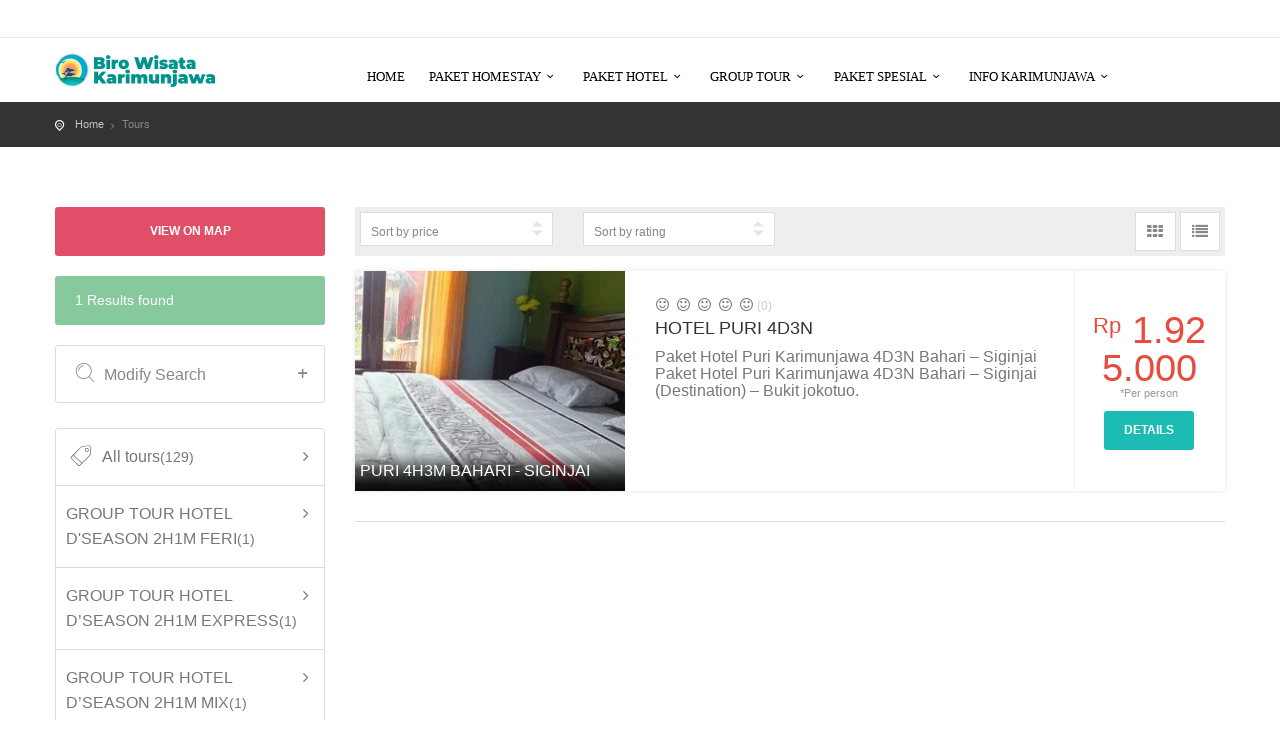

--- FILE ---
content_type: text/html; charset=UTF-8
request_url: https://karimunjawa.co.id/tour/?tour_types=94&page=0&view=list
body_size: 20191
content:
<!DOCTYPE html>
<!--[if IE 7 ]><html class="ie7 oldie" lang="id"> <![endif]-->
<!--[if IE 8 ]><html class="ie8 oldie" lang="id"> <![endif]-->
<!--[if IE   ]><html class="ie" lang="id"> <![endif]-->
<!--[if lt IE 9]><script src="//html5shim.googlecode.com/svn/trunk/html5.js"></script><![endif]--><html lang="id"><head><script data-no-optimize="1">var litespeed_docref=sessionStorage.getItem("litespeed_docref");litespeed_docref&&(Object.defineProperty(document,"referrer",{get:function(){return litespeed_docref}}),sessionStorage.removeItem("litespeed_docref"));</script> <meta charset="UTF-8"><link data-optimized="2" rel="stylesheet" href="https://karimunjawa.co.id/wp-content/litespeed/css/65bd592c92d5670eca049c2a7a0478e5.css?ver=43e7a" /><meta http-equiv="X-UA-Compatible" content="IE=Edge"/><meta name="viewport" content="width=device-width, initial-scale=1.0"><link rel="shortcut icon" href="https://karimunjawa.co.id/wp-content/uploads/2020/03/karimun.co_.id_.png" type="image/x-icon" /><meta name='robots' content='index, follow, max-image-preview:large, max-snippet:-1, max-video-preview:-1' /><title>Tours Archive &#8226; Biro Wisata Karimunjawa</title><link rel="canonical" href="https://karimunjawa.co.id/tour/" /><link rel="next" href="https://karimunjawa.co.id/tour/page/2/" /><meta property="og:locale" content="id_ID" /><meta property="og:type" content="website" /><meta property="og:title" content="Tours Archive" /><meta property="og:url" content="https://karimunjawa.co.id/tour/" /><meta property="og:site_name" content="Biro Wisata Karimunjawa" /><meta name="twitter:card" content="summary_large_image" /><meta name="twitter:site" content="@My_Karimunjawa" /> <script type="application/ld+json" class="yoast-schema-graph">{"@context":"https://schema.org","@graph":[{"@type":"CollectionPage","@id":"https://karimunjawa.co.id/tour/","url":"https://karimunjawa.co.id/tour/","name":"Tours Archive &#8226; Biro Wisata Karimunjawa","isPartOf":{"@id":"https://karimunjawa.co.id/#website"},"primaryImageOfPage":{"@id":"https://karimunjawa.co.id/tour/#primaryimage"},"image":{"@id":"https://karimunjawa.co.id/tour/#primaryimage"},"thumbnailUrl":"https://karimunjawa.co.id/wp-content/uploads/2022/03/Group-Tour-Java-Paradise-Resort-Karimunjawa-2H1M-Feri-PP.jpg","breadcrumb":{"@id":"https://karimunjawa.co.id/tour/#breadcrumb"},"inLanguage":"id"},{"@type":"ImageObject","inLanguage":"id","@id":"https://karimunjawa.co.id/tour/#primaryimage","url":"https://karimunjawa.co.id/wp-content/uploads/2022/03/Group-Tour-Java-Paradise-Resort-Karimunjawa-2H1M-Feri-PP.jpg","contentUrl":"https://karimunjawa.co.id/wp-content/uploads/2022/03/Group-Tour-Java-Paradise-Resort-Karimunjawa-2H1M-Feri-PP.jpg","width":800,"height":600,"caption":"Group Tour Java Paradise Resort Karimunjawa 2H1M Feri PP"},{"@type":"BreadcrumbList","@id":"https://karimunjawa.co.id/tour/#breadcrumb","itemListElement":[{"@type":"ListItem","position":1,"name":"Wisata Karimunjawa","item":"https://karimunjawa.co.id/"},{"@type":"ListItem","position":2,"name":"Tours"}]},{"@type":"WebSite","@id":"https://karimunjawa.co.id/#website","url":"https://karimunjawa.co.id/","name":"Biro Wisata Karimunjawa","description":"Biro wisata karimunjawa, Melayani Paket Karimunjawa Murah, Trip Snorkeling &amp; Diving, Paket Wisata Karimunjawa Homestay &amp; Hotel.","publisher":{"@id":"https://karimunjawa.co.id/#organization"},"alternateName":"Paket Karimunjawa Murah","potentialAction":[{"@type":"SearchAction","target":{"@type":"EntryPoint","urlTemplate":"https://karimunjawa.co.id/?s={search_term_string}"},"query-input":{"@type":"PropertyValueSpecification","valueRequired":true,"valueName":"search_term_string"}}],"inLanguage":"id"},{"@type":"Organization","@id":"https://karimunjawa.co.id/#organization","name":"Biro wisata karimunjawa","alternateName":"Paket Karimunjawa","url":"https://karimunjawa.co.id/","logo":{"@type":"ImageObject","inLanguage":"id","@id":"https://karimunjawa.co.id/#/schema/logo/image/","url":"https://karimunjawa.co.id/wp-content/uploads/2020/03/karimun.co_.id_.png","contentUrl":"https://karimunjawa.co.id/wp-content/uploads/2020/03/karimun.co_.id_.png","width":200,"height":200,"caption":"Biro wisata karimunjawa"},"image":{"@id":"https://karimunjawa.co.id/#/schema/logo/image/"},"sameAs":["https://www.facebook.com/officialkarimunjawa","https://x.com/My_Karimunjawa","https://www.instagram.com/karimunjawa.co.id","https://www.pinterest.com/karimunj/","https://www.youtube.com/channel/UCLdK7kC2ZO9b_8JvBXHhmHw"]}]}</script> <link rel='dns-prefetch' href='//maps.googleapis.com' /><link rel='dns-prefetch' href='//maxcdn.bootstrapcdn.com' /><link rel='dns-prefetch' href='//fonts.googleapis.com' /><link rel='preconnect' href='https://fonts.gstatic.com' crossorigin /><link rel="alternate" type="application/rss+xml" title="Biro Wisata Karimunjawa &raquo; Feed" href="https://karimunjawa.co.id/feed/" /><link rel="alternate" type="application/rss+xml" title="Biro Wisata Karimunjawa &raquo; Umpan Komentar" href="https://karimunjawa.co.id/comments/feed/" /><link rel="alternate" type="application/rss+xml" title="Biro Wisata Karimunjawa &raquo; Tours Umpan" href="https://karimunjawa.co.id/tour/feed/" />
 <script src="//www.googletagmanager.com/gtag/js?id=G-VSS0XZHRWF"  data-cfasync="false" data-wpfc-render="false" type="text/javascript" async></script> <script data-cfasync="false" data-wpfc-render="false" type="text/javascript">var mi_version = '9.1.1';
				var mi_track_user = true;
				var mi_no_track_reason = '';
								var MonsterInsightsDefaultLocations = {"page_location":"https:\/\/karimunjawa.co.id\/tour\/?tour_types=94&page=0&view=list"};
				if ( typeof MonsterInsightsPrivacyGuardFilter === 'function' ) {
					var MonsterInsightsLocations = (typeof MonsterInsightsExcludeQuery === 'object') ? MonsterInsightsPrivacyGuardFilter( MonsterInsightsExcludeQuery ) : MonsterInsightsPrivacyGuardFilter( MonsterInsightsDefaultLocations );
				} else {
					var MonsterInsightsLocations = (typeof MonsterInsightsExcludeQuery === 'object') ? MonsterInsightsExcludeQuery : MonsterInsightsDefaultLocations;
				}

								var disableStrs = [
										'ga-disable-G-VSS0XZHRWF',
									];

				/* Function to detect opted out users */
				function __gtagTrackerIsOptedOut() {
					for (var index = 0; index < disableStrs.length; index++) {
						if (document.cookie.indexOf(disableStrs[index] + '=true') > -1) {
							return true;
						}
					}

					return false;
				}

				/* Disable tracking if the opt-out cookie exists. */
				if (__gtagTrackerIsOptedOut()) {
					for (var index = 0; index < disableStrs.length; index++) {
						window[disableStrs[index]] = true;
					}
				}

				/* Opt-out function */
				function __gtagTrackerOptout() {
					for (var index = 0; index < disableStrs.length; index++) {
						document.cookie = disableStrs[index] + '=true; expires=Thu, 31 Dec 2099 23:59:59 UTC; path=/';
						window[disableStrs[index]] = true;
					}
				}

				if ('undefined' === typeof gaOptout) {
					function gaOptout() {
						__gtagTrackerOptout();
					}
				}
								window.dataLayer = window.dataLayer || [];

				window.MonsterInsightsDualTracker = {
					helpers: {},
					trackers: {},
				};
				if (mi_track_user) {
					function __gtagDataLayer() {
						dataLayer.push(arguments);
					}

					function __gtagTracker(type, name, parameters) {
						if (!parameters) {
							parameters = {};
						}

						if (parameters.send_to) {
							__gtagDataLayer.apply(null, arguments);
							return;
						}

						if (type === 'event') {
														parameters.send_to = monsterinsights_frontend.v4_id;
							var hookName = name;
							if (typeof parameters['event_category'] !== 'undefined') {
								hookName = parameters['event_category'] + ':' + name;
							}

							if (typeof MonsterInsightsDualTracker.trackers[hookName] !== 'undefined') {
								MonsterInsightsDualTracker.trackers[hookName](parameters);
							} else {
								__gtagDataLayer('event', name, parameters);
							}
							
						} else {
							__gtagDataLayer.apply(null, arguments);
						}
					}

					__gtagTracker('js', new Date());
					__gtagTracker('set', {
						'developer_id.dZGIzZG': true,
											});
					if ( MonsterInsightsLocations.page_location ) {
						__gtagTracker('set', MonsterInsightsLocations);
					}
										__gtagTracker('config', 'G-VSS0XZHRWF', {"forceSSL":"true","link_attribution":"true"} );
															window.gtag = __gtagTracker;										(function () {
						/* https://developers.google.com/analytics/devguides/collection/analyticsjs/ */
						/* ga and __gaTracker compatibility shim. */
						var noopfn = function () {
							return null;
						};
						var newtracker = function () {
							return new Tracker();
						};
						var Tracker = function () {
							return null;
						};
						var p = Tracker.prototype;
						p.get = noopfn;
						p.set = noopfn;
						p.send = function () {
							var args = Array.prototype.slice.call(arguments);
							args.unshift('send');
							__gaTracker.apply(null, args);
						};
						var __gaTracker = function () {
							var len = arguments.length;
							if (len === 0) {
								return;
							}
							var f = arguments[len - 1];
							if (typeof f !== 'object' || f === null || typeof f.hitCallback !== 'function') {
								if ('send' === arguments[0]) {
									var hitConverted, hitObject = false, action;
									if ('event' === arguments[1]) {
										if ('undefined' !== typeof arguments[3]) {
											hitObject = {
												'eventAction': arguments[3],
												'eventCategory': arguments[2],
												'eventLabel': arguments[4],
												'value': arguments[5] ? arguments[5] : 1,
											}
										}
									}
									if ('pageview' === arguments[1]) {
										if ('undefined' !== typeof arguments[2]) {
											hitObject = {
												'eventAction': 'page_view',
												'page_path': arguments[2],
											}
										}
									}
									if (typeof arguments[2] === 'object') {
										hitObject = arguments[2];
									}
									if (typeof arguments[5] === 'object') {
										Object.assign(hitObject, arguments[5]);
									}
									if ('undefined' !== typeof arguments[1].hitType) {
										hitObject = arguments[1];
										if ('pageview' === hitObject.hitType) {
											hitObject.eventAction = 'page_view';
										}
									}
									if (hitObject) {
										action = 'timing' === arguments[1].hitType ? 'timing_complete' : hitObject.eventAction;
										hitConverted = mapArgs(hitObject);
										__gtagTracker('event', action, hitConverted);
									}
								}
								return;
							}

							function mapArgs(args) {
								var arg, hit = {};
								var gaMap = {
									'eventCategory': 'event_category',
									'eventAction': 'event_action',
									'eventLabel': 'event_label',
									'eventValue': 'event_value',
									'nonInteraction': 'non_interaction',
									'timingCategory': 'event_category',
									'timingVar': 'name',
									'timingValue': 'value',
									'timingLabel': 'event_label',
									'page': 'page_path',
									'location': 'page_location',
									'title': 'page_title',
									'referrer' : 'page_referrer',
								};
								for (arg in args) {
																		if (!(!args.hasOwnProperty(arg) || !gaMap.hasOwnProperty(arg))) {
										hit[gaMap[arg]] = args[arg];
									} else {
										hit[arg] = args[arg];
									}
								}
								return hit;
							}

							try {
								f.hitCallback();
							} catch (ex) {
							}
						};
						__gaTracker.create = newtracker;
						__gaTracker.getByName = newtracker;
						__gaTracker.getAll = function () {
							return [];
						};
						__gaTracker.remove = noopfn;
						__gaTracker.loaded = true;
						window['__gaTracker'] = __gaTracker;
					})();
									} else {
										console.log("");
					(function () {
						function __gtagTracker() {
							return null;
						}

						window['__gtagTracker'] = __gtagTracker;
						window['gtag'] = __gtagTracker;
					})();
									}</script> <link rel="preload" as="style" href="https://fonts.googleapis.com/css?family=Montserrat:400&#038;display=swap&#038;ver=1744200147" /><noscript><link rel="stylesheet" href="https://fonts.googleapis.com/css?family=Montserrat:400&#038;display=swap&#038;ver=1744200147" /></noscript><script type="litespeed/javascript" data-src="https://karimunjawa.co.id/wp-content/plugins/google-analytics-for-wordpress/assets/js/frontend-gtag.min.js" id="monsterinsights-frontend-script-js"="async" data-wp-strategy="async"></script> <script data-cfasync="false" data-wpfc-render="false" type="text/javascript" id='monsterinsights-frontend-script-js-extra'>/*  */
var monsterinsights_frontend = {"js_events_tracking":"true","download_extensions":"doc,pdf,ppt,zip,xls,docx,pptx,xlsx","inbound_paths":"[{\"path\":\"\\\/go\\\/\",\"label\":\"affiliate\"},{\"path\":\"\\\/recommend\\\/\",\"label\":\"affiliate\"}]","home_url":"https:\/\/karimunjawa.co.id","hash_tracking":"false","v4_id":"G-VSS0XZHRWF"};/*  */</script> <script type="litespeed/javascript" data-src="https://karimunjawa.co.id/wp-includes/js/jquery/jquery.min.js" id="jquery-core-js"></script> <link rel="https://api.w.org/" href="https://karimunjawa.co.id/wp-json/" /><link rel="EditURI" type="application/rsd+xml" title="RSD" href="https://karimunjawa.co.id/xmlrpc.php?rsd" /><meta name="generator" content="WordPress 6.8.3" /><meta name="generator" content="Redux 4.4.17" /><meta name="generator" content="Powered by WPBakery Page Builder - drag and drop page builder for WordPress."/><meta name="generator" content="Powered by Slider Revolution 6.6.14 - responsive, Mobile-Friendly Slider Plugin for WordPress with comfortable drag and drop interface." /><link rel="icon" href="https://karimunjawa.co.id/wp-content/uploads/2020/03/cropped-biro-wisata-karimunjawa-icon-ukuran-68-32x32.png" sizes="32x32" /><link rel="icon" href="https://karimunjawa.co.id/wp-content/uploads/2020/03/cropped-biro-wisata-karimunjawa-icon-ukuran-68-192x192.png" sizes="192x192" /><link rel="apple-touch-icon" href="https://karimunjawa.co.id/wp-content/uploads/2020/03/cropped-biro-wisata-karimunjawa-icon-ukuran-68-180x180.png" /><meta name="msapplication-TileImage" content="https://karimunjawa.co.id/wp-content/uploads/2020/03/cropped-biro-wisata-karimunjawa-icon-ukuran-68-270x270.png" /> <script type="litespeed/javascript">function setREVStartSize(e){window.RSIW=window.RSIW===undefined?window.innerWidth:window.RSIW;window.RSIH=window.RSIH===undefined?window.innerHeight:window.RSIH;try{var pw=document.getElementById(e.c).parentNode.offsetWidth,newh;pw=pw===0||isNaN(pw)||(e.l=="fullwidth"||e.layout=="fullwidth")?window.RSIW:pw;e.tabw=e.tabw===undefined?0:parseInt(e.tabw);e.thumbw=e.thumbw===undefined?0:parseInt(e.thumbw);e.tabh=e.tabh===undefined?0:parseInt(e.tabh);e.thumbh=e.thumbh===undefined?0:parseInt(e.thumbh);e.tabhide=e.tabhide===undefined?0:parseInt(e.tabhide);e.thumbhide=e.thumbhide===undefined?0:parseInt(e.thumbhide);e.mh=e.mh===undefined||e.mh==""||e.mh==="auto"?0:parseInt(e.mh,0);if(e.layout==="fullscreen"||e.l==="fullscreen")
newh=Math.max(e.mh,window.RSIH);else{e.gw=Array.isArray(e.gw)?e.gw:[e.gw];for(var i in e.rl)if(e.gw[i]===undefined||e.gw[i]===0)e.gw[i]=e.gw[i-1];e.gh=e.el===undefined||e.el===""||(Array.isArray(e.el)&&e.el.length==0)?e.gh:e.el;e.gh=Array.isArray(e.gh)?e.gh:[e.gh];for(var i in e.rl)if(e.gh[i]===undefined||e.gh[i]===0)e.gh[i]=e.gh[i-1];var nl=new Array(e.rl.length),ix=0,sl;e.tabw=e.tabhide>=pw?0:e.tabw;e.thumbw=e.thumbhide>=pw?0:e.thumbw;e.tabh=e.tabhide>=pw?0:e.tabh;e.thumbh=e.thumbhide>=pw?0:e.thumbh;for(var i in e.rl)nl[i]=e.rl[i]<window.RSIW?0:e.rl[i];sl=nl[0];for(var i in nl)if(sl>nl[i]&&nl[i]>0){sl=nl[i];ix=i}
var m=pw>(e.gw[ix]+e.tabw+e.thumbw)?1:(pw-(e.tabw+e.thumbw))/(e.gw[ix]);newh=(e.gh[ix]*m)+(e.tabh+e.thumbh)}
var el=document.getElementById(e.c);if(el!==null&&el)el.style.height=newh+"px";el=document.getElementById(e.c+"_wrapper");if(el!==null&&el){el.style.height=newh+"px";el.style.display="block"}}catch(e){console.log("Failure at Presize of Slider:"+e)}}</script> <noscript><style>.wpb_animate_when_almost_visible { opacity: 1; }</style></noscript></head><body class="archive post-type-archive post-type-archive-tour wp-theme-citytours wp-child-theme-citytours-child no-header-image wpb-js-composer js-comp-ver-6.13.0 vc_responsive">
<!--[if lte IE 8]><p class="chromeframe">You are using an <strong>outdated</strong> browser. Please <a href="//browsehappy.com/">upgrade your browser</a>.</p>
<![endif]--><div class="layer"></div><header class="plain"><div id="top_line"><div class="container"><div class="row"><div class="col-md-6 col-sm-6 col-xs-6"></div><div class="col-md-6 col-sm-6 col-xs-6"><ul id="top_links"></ul></div></div></div></div><div class="container"><div class="row"><div class="col-md-3 col-sm-3 col-xs-3"><div id="logo">
<a href="https://karimunjawa.co.id/"><img data-lazyloaded="1" src="[data-uri]" data-src="https://karimunjawa.co.id/wp-content/uploads/2020/03/biro-wisata-karimunjawa-hijau-ukuran-320.png" width="160" height="34" alt="City tours" data-retina="true" class="logo_normal"></a>
<a href="https://karimunjawa.co.id/"><img data-lazyloaded="1" src="[data-uri]" data-src="https://karimunjawa.co.id/wp-content/uploads/2020/03/biro-wisata-karimunjawa-hijau-ukuran-320.png" width="160" height="34" alt="City tours" data-retina="true" class="logo_sticky"></a></div></div><nav class="col-md-9 col-sm-9 col-xs-9">
<a class="cmn-toggle-switch cmn-toggle-switch__htx open_close" href="javascript:void(0);"><span>Menu mobile</span></a><div class="main-menu"><div id="header_menu">
<img data-lazyloaded="1" src="[data-uri]" data-src="https://karimunjawa.co.id/wp-content/uploads/2020/03/biro-wisata-karimunjawa-hijau-ukuran-320.png" width="160" height="34" alt="City tours" data-retina="true"></div><a href="#" class="open_close" id="close_in"><i class="icon_set_1_icon-77"></i></a><div class="menu-karimunjawa-container"><ul id="menu-karimunjawa" class="menu"><li id="menu-item-9223" class="menu-item menu-item-type-post_type menu-item-object-page menu-item-home menu-item-9223"><a href="https://karimunjawa.co.id/" title="Paket Karimunjawa Murah">HOME</a></li><li id="menu-item-585" class="menu-item menu-item-type-custom menu-item-object-custom menu-item-has-children menu-item-585"><a href="#" title="Paket Wisata Karimunjawa Homestay">PAKET HOMESTAY</a><ul class="sub-menu"><li id="menu-item-481" class="menu-item menu-item-type-post_type menu-item-object-page menu-item-481"><a href="https://karimunjawa.co.id/paket-wisata-karimunjawa-homestay-fan/" title="Paket Wisata Karimunjawa Homestay Fan">Homestay Fan</a></li><li id="menu-item-588" class="menu-item menu-item-type-post_type menu-item-object-page menu-item-588"><a href="https://karimunjawa.co.id/paket-wisata-karimunjawa-homestay-ac/" title="Paket Wisata Karimunjawa Homestay AC">Homestay AC</a></li></ul></li><li id="menu-item-583" class="menu-item menu-item-type-custom menu-item-object-custom menu-item-has-children menu-item-583"><a href="#" title="Paket Wisata Karimunjawa Hotel">PAKET HOTEL</a><ul class="sub-menu"><li id="menu-item-480" class="menu-item menu-item-type-post_type menu-item-object-page menu-item-480"><a href="https://karimunjawa.co.id/paket-wisata-karimunjawa-hotel-std/" title="Paket Wisata Karimunjawa Hotel Standar">Hotel Standar</a></li><li id="menu-item-7437" class="menu-item menu-item-type-post_type menu-item-object-page menu-item-7437"><a href="https://karimunjawa.co.id/paket-wisata-karimunjawa-happinezz-hills/" title="Paket Wisata Karimunjawa Happinezz Hills">Hotel Happinezz Hills</a></li><li id="menu-item-584" class="menu-item menu-item-type-post_type menu-item-object-page menu-item-584"><a href="https://karimunjawa.co.id/paket-wisata-karimunjawa-hotel-dseason/" title="Paket Wisata Karimunjawa Hotel Dseason">Hotel Dseason</a></li><li id="menu-item-2666" class="menu-item menu-item-type-post_type menu-item-object-page menu-item-2666"><a href="https://karimunjawa.co.id/paket-wisata-karimunjawa-java-paradise/" title="Paket Wisata Karimunjawa Java Paradise Resort">Java Paradise Resort</a></li></ul></li><li id="menu-item-1428" class="menu-item menu-item-type-custom menu-item-object-custom menu-item-has-children menu-item-1428"><a href="#" title="Paket Wisata Karimunjawa Tour Group">GROUP TOUR</a><ul class="sub-menu"><li id="menu-item-2350" class="menu-item menu-item-type-post_type menu-item-object-page menu-item-2350"><a href="https://karimunjawa.co.id/paket-wisata-karimunjawa-murah/" title="Paket Karimunjawa Murah Homestay Fan">Paket Karimunjawa Murah</a></li><li id="menu-item-7482" class="menu-item menu-item-type-post_type menu-item-object-page menu-item-7482"><a href="https://karimunjawa.co.id/group-tour-karimunjawa-homestay-ac/" title="Group Tour Karimunjawa Homestay AC">Group Tour Homestay AC</a></li><li id="menu-item-7528" class="menu-item menu-item-type-post_type menu-item-object-page menu-item-7528"><a href="https://karimunjawa.co.id/group-tour-karimunjawa-hotel-std/" title="Group Tour Karimunjawa Hotel STD">Group Tour Hotel Standar</a></li><li id="menu-item-8041" class="menu-item menu-item-type-post_type menu-item-object-page menu-item-8041"><a href="https://karimunjawa.co.id/group-tour-karimunjawa-hotel-dseason/" title="Group Tour Karimunjawa Hotel d&#8217;Season">Group Tour d&#8217;SEASON</a></li><li id="menu-item-8059" class="menu-item menu-item-type-post_type menu-item-object-page menu-item-8059"><a href="https://karimunjawa.co.id/group-tour-karimunjawa-java-paradise/" title="Group Tour Karimunjawa Java Paradise Resort">Group Tour Java Paradise</a></li></ul></li><li id="menu-item-573" class="menu-item menu-item-type-custom menu-item-object-custom menu-item-has-children menu-item-573"><a href="#" title="Paket Wisata Karimunjawa Spesial">PAKET SPESIAL</a><ul class="sub-menu"><li id="menu-item-479" class="menu-item menu-item-type-post_type menu-item-object-page menu-item-479"><a href="https://karimunjawa.co.id/paket-wisata-karimunjawa-honeymoon/" title="Paket Wisata Karimunjawa Honeymoon">Paket Honeymoon</a></li></ul></li><li id="menu-item-1429" class="menu-item menu-item-type-custom menu-item-object-custom menu-item-has-children menu-item-1429"><a href="#" title="Booking Paket Wisata Karimunjawa">INFO KARIMUNJAWA</a><ul class="sub-menu"><li id="menu-item-1618" class="menu-item menu-item-type-custom menu-item-object-custom menu-item-1618"><a href="https://karimunjawa.co.id/syarat-dan-ketentuan/" title="Syarat Ketentuan Berwisata Karimunjawa">Syarat dan Ketentuan</a></li><li id="menu-item-597" class="menu-item menu-item-type-post_type menu-item-object-page menu-item-597"><a href="https://karimunjawa.co.id/jadwal-kapal-karimunjawa/" title="Jadwal Kapal Karimunjawa Terbaru">Jadwal Kapal Terbaru</a></li><li id="menu-item-7770" class="menu-item menu-item-type-taxonomy menu-item-object-category menu-item-7770"><a href="https://karimunjawa.co.id/lokasi-wisata-karimunjawa/" title="Destinasi Wisata Karimunjawa">Lokasi wisata karimunjawa</a></li><li id="menu-item-7769" class="menu-item menu-item-type-taxonomy menu-item-object-category menu-item-7769"><a href="https://karimunjawa.co.id/tips-wisata-karimunjawa/">Tips wisata karimunjawa</a></li><li id="menu-item-6829" class="menu-item menu-item-type-taxonomy menu-item-object-category menu-item-6829"><a href="https://karimunjawa.co.id/penginapan-karimunjawa/" title="Penginapan murah di karimunjawa">Informasi Penginapan</a></li><li id="menu-item-7361" class="menu-item menu-item-type-taxonomy menu-item-object-category menu-item-7361"><a href="https://karimunjawa.co.id/berita-karimunjawa/" title="Update Karimunjawa">Update Berita Karimunjawa</a></li><li id="menu-item-10002" class="menu-item menu-item-type-taxonomy menu-item-object-category menu-item-10002"><a href="https://karimunjawa.co.id/paket-promo-karimunjawa/">Paket Promo Karimunjawa</a></li></ul></li></ul></div></div><ul id="top_tools"></ul></nav></div></div></header><div id="position" class="blank-parallax"><div class="container"><ul><li><a href="https://karimunjawa.co.id/" title="Home">Home</a></li><li class="active">Tours</li></ul></div></div><div class="collapse" id="collapseMap"><div id="map" class="map"></div></div><div class="container margin_60"><div class="row"><aside class="col-lg-3 col-md-3"><p>
<a class="btn_map" data-toggle="collapse" href="#collapseMap" aria-expanded="false" aria-controls="collapseMap">View on map</a></p><div id="search_results">1 Results found</div><div id="modify_search">
<a data-toggle="collapse" href="#collapseModify_search" aria-expanded="false" aria-controls="collapseModify_search" id="modify_col_bt"><i class="icon_set_1_icon-78"></i>Modify Search <i class="icon-plus-1 pull-right"></i></a><div class="collapse" id="collapseModify_search"><div class="modify_search_wp"><form role="search" method="get" id="search-tour-form" action="https://karimunjawa.co.id/">
<input type="hidden" name="post_type" value="tour"><div class="form-group">
<label>Search terms</label>
<input type="text" class="form-control" id="search_terms" name="s" placeholder="Type your search terms" value=""></div><div class="form-group">
<label>Things to do</label>
<select class="form-control" name="tour_types"><option value="" selected>All tours</option><option value="328" >GROUP TOUR HOTEL D&#039;SEASON 2H1M FERI</option><option value="334" >GROUP TOUR HOTEL D’SEASON 2H1M EXPRESS</option><option value="331" >GROUP TOUR HOTEL D’SEASON 2H1M MIX</option><option value="335" >GROUP TOUR HOTEL D’SEASON 3H2M EXPRESS</option><option value="329" >GROUP TOUR HOTEL D’SEASON 3H2M FERI</option><option value="332" >GROUP TOUR HOTEL D’SEASON 3H2M MIX</option><option value="336" >GROUP TOUR HOTEL D’SEASON 4H3M EXPRESS</option><option value="330" >GROUP TOUR HOTEL D’SEASON 4H3M FERI</option><option value="333" >GROUP TOUR HOTEL D’SEASON 4H3M MIX</option><option value="295" >GROUP TOUR HOTEL STD 2H1M BAHARI</option><option value="301" >GROUP TOUR HOTEL STD 2H1M FERI</option><option value="298" >GROUP TOUR HOTEL STD 2H1M MIX</option><option value="294" >GROUP TOUR HOTEL STD 3H2M BAHARI</option><option value="300" >GROUP TOUR HOTEL STD 3H2M FERI</option><option value="297" >GROUP TOUR HOTEL STD 3H2M MIX</option><option value="293" >GROUP TOUR HOTEL STD 4H3M BAHARI</option><option value="299" >GROUP TOUR HOTEL STD 4H3M FERI</option><option value="296" >GROUP TOUR HOTEL STD 4H3M MIX</option><option value="339" >GROUP TOUR JAVA 2H1M EXPRESS</option><option value="345" >GROUP TOUR JAVA 2H1M FERI</option><option value="342" >GROUP TOUR JAVA 2H1M MIX</option><option value="338" >GROUP TOUR JAVA 3H2M EXPRESS</option><option value="344" >GROUP TOUR JAVA 3H2M FERI</option><option value="341" >GROUP TOUR JAVA 3H2M MIX</option><option value="337" >GROUP TOUR JAVA 4H3M EXPRESS</option><option value="343" >GROUP TOUR JAVA 4H3M FERI</option><option value="340" >GROUP TOUR JAVA 4H3M MIX</option><option value="274" >HAPPINEZZ HILLS 2H1M BAHARI PP</option><option value="277" >HAPPINEZZ HILLS 2H1M MIX</option><option value="280" >HAPPINEZZ HILLS 2H1M SIGINJAI PP</option><option value="273" >HAPPINEZZ HILLS 3H2M BAHARI PP</option><option value="276" >HAPPINEZZ HILLS 3H2M MIX</option><option value="279" >HAPPINEZZ HILLS 3H2M SIGINJAI PP</option><option value="272" >HAPPINEZZ HILLS 4H3M BAHARI PP</option><option value="275" >HAPPINEZZ HILLS 4H3M MIX</option><option value="278" >HAPPINEZZ HILLS 4H3M SIGINJAI PP</option><option value="35" >HOMESTAY 2H1M BAHARI - SIGINJAI</option><option value="38" >HOMESTAY 2H1M BAHARI PP</option><option value="32" >HOMESTAY 2H1M SIGINJAI PP</option><option value="36" >HOMESTAY 3H2M BAHARI - SIGINJAI</option><option value="39" >HOMESTAY 3H2M BAHARI PP</option><option value="33" >HOMESTAY 3H2M SIGINJAI PP</option><option value="37" >HOMESTAY 4H3M BAHARI - SIGINJAI</option><option value="40" >HOMESTAY 4H3M BAHARI PP</option><option value="34" >HOMESTAY 4H3M SIGINJAI PP</option><option value="66" >HOMESTAY AC 2H1M BAHARI - SIGINJAI</option><option value="63" >HOMESTAY AC 2H1M BAHARI PP</option><option value="69" >HOMESTAY AC 2H1M SIGINJAI PP</option><option value="65" >HOMESTAY AC 3H2M BAHARI - SIGINJAI</option><option value="62" >HOMESTAY AC 3H2M BAHARI PP</option><option value="68" >HOMESTAY AC 3H2M SIGINJAI PP</option><option value="64" >HOMESTAY AC 4H3M BAHARI - SIGINJAI</option><option value="60" >HOMESTAY AC 4H3M BAHARI PP</option><option value="67" >HOMESTAY AC 4H3M SIGINJAI PP</option><option value="90" >HONEYMOON HOTEL STD 2H1M</option><option value="89" >HONEYMOON HOTEL STD 3H2M</option><option value="88" >HONEYMOON HOTEL STD 4H3M</option><option value="81" >HONEYMOON JIWAQUESS 2H1M</option><option value="80" >HONEYMOON JIWAQUESS 3H2M</option><option value="79" >HONEYMOON JIWAQUESS 4H3M</option><option value="87" >HONEYMOON NIRWANA 2H1M</option><option value="86" >HONEYMOON NIRWANA 3H2M</option><option value="85" >HONEYMOON NIRWANA 4H3M</option><option value="84" >HONEYMOON OMAH ALCHY 2H1M</option><option value="83" >HONEYMOON OMAH ALCHY 3H2M</option><option value="82" >HONEYMOON OMAH ALCHY 4H3M</option><option value="75" >HOTEL DSEASON 2H1M BAHARI - SIGINJAI</option><option value="72" >HOTEL DSEASON 2H1M BAHARI PP</option><option value="78" >HOTEL DSEASON 2H1M SIGINJAI PP</option><option value="74" >HOTEL DSEASON 3H2M BAHARI - SIGINJAI</option><option value="71" >HOTEL DSEASON 3H2M BAHARI PP</option><option value="77" >HOTEL DSEASON 3H2M SIGINJAI PP</option><option value="73" >HOTEL DSEASON 4H3M BAHARI - SIGINJAI</option><option value="70" >HOTEL DSEASON 4H3M BAHARI PP</option><option value="76" >HOTEL DSEASON 4H3M SIGINJAI PP</option><option value="42" >HOTEL STD 2H1M BAHARI - SIGINJAI</option><option value="44" >HOTEL STD 2H1M BAHARI PP</option><option value="41" >HOTEL STD 2H1M SIGINJAI PP</option><option value="47" >HOTEL STD 3H2M BAHARI - SIGINJAI</option><option value="45" >HOTEL STD 3H2M BAHARI PP</option><option value="49" >HOTEL STD 3H2M SIGINJAI PP</option><option value="48" >HOTEL STD 4H3M BAHARI - SIGINJAI</option><option value="46" >HOTEL STD 4H3M BAHARI PP</option><option value="50" >HOTEL STD 4H3M SIGINJAI PP</option><option value="172" >JAVA PARADISE 2H1M BAHARI - SIGINJAI</option><option value="169" >JAVA PARADISE 2H1M BAHARI PP</option><option value="175" >JAVA PARADISE 2H1M SIGINJAI PP</option><option value="171" >JAVA PARADISE 3H2M BAHARI - SIGINJAI</option><option value="168" >JAVA PARADISE 3H2M BAHARI PP</option><option value="174" >JAVA PARADISE 3H2M SIGINJAI PP</option><option value="170" >JAVA PARADISE 4H3M BAHARI - SIGINJAI</option><option value="167" >JAVA PARADISE 4H3M BAHARI PP</option><option value="173" >JAVA PARADISE 4H3M SIGINJAI PP</option><option value="105" >MENJANGAN 2H1M BAHARI - SIGINJAI</option><option value="102" >MENJANGAN 2H1M BAHARI PP</option><option value="108" >MENJANGAN 2H1M SIGINJAI PP</option><option value="104" >MENJANGAN 3H2M BAHARI - SIGINJAI</option><option value="101" >MENJANGAN 3H2M BAHARI PP</option><option value="107" >MENJANGAN 3H2M SIGINJAI PP</option><option value="103" >MENJANGAN 4H3M BAHARI - SIGINJAI</option><option value="100" >MENJANGAN 4H3M BAHARI PP</option><option value="106" >MENJANGAN 4H3M SIGINJAI PP</option><option value="165" >MURAH 4H3M BAHARI PP</option><option value="57" >PAKET MURAH 2H1M BAHARI - SIGINJAI</option><option value="51" >PAKET MURAH 2H1M BAHARI PP</option><option value="54" >PAKET MURAH 2H1M SIGINJAI PP</option><option value="58" >PAKET MURAH 3H2M BAHARI - SIGINJAI</option><option value="52" >PAKET MURAH 3H2M BAHARI PP</option><option value="55" >PAKET MURAH 3H2M SIGINJAI PP</option><option value="59" >PAKET MURAH 4H3M BAHARI - SIGINJAI</option><option value="56" >PAKET MURAH 4H3M SIGINJAI PP</option><option value="96" >PURI 2H1M BAHARI - SIGINJAI</option><option value="93" >PURI 2H1M BAHARI PP</option><option value="99" >PURI 2H1M SIGINJAI PP</option><option value="95" >PURI 3H2M BAHARI - SIGINJAI</option><option value="92" >PURI 3H2M BAHARI PP</option><option value="98" >PURI 3H2M SIGINJAI PP</option><option value="94" selected>PURI 4H3M BAHARI - SIGINJAI</option><option value="91" >PURI 4H3M BAHARI PP</option><option value="97" >PURI 4H3M SIGINJAI PP</option><option value="286" >TOUR GROUP HOMESTAY AC 2H1M BAHARI</option><option value="289" >TOUR GROUP HOMESTAY AC 2H1M MIX</option><option value="292" >TOUR GROUP HOMESTAY AC 2H1M SIGINJAI</option><option value="285" >TOUR GROUP HOMESTAY AC 3H2M BAHARI</option><option value="288" >TOUR GROUP HOMESTAY AC 3H2M MIX</option><option value="291" >TOUR GROUP HOMESTAY AC 3H2M SIGINJAI</option><option value="284" >TOUR GROUP HOMESTAY AC 4H3M BAHARI</option><option value="287" >TOUR GROUP HOMESTAY AC 4H3M MIX</option><option value="290" >TOUR GROUP HOMESTAY AC 4H3M SIGINJAI</option></select></div><div class="form-group">
<label><i class="icon-calendar-7"></i> Date</label>
<input class="date-pick form-control" data-date-format="dd/mm/yyyy" type="text" name="date" value="" autocomplete="off"></div><div class="form-group">
<label>Adults</label><div class="numbers-row">
<input type="text" value="1" class="qty2 form-control" name="adults" value=""><div class="inc button_inc">+</div><div class="dec button_inc">-</div></div></div><div class="form-group add_bottom_30">
<label>Children</label><div class="numbers-row">
<input type="text" value="0" class="qty2 form-control" name="kids" value=""><div class="inc button_inc">+</div><div class="dec button_inc">-</div></div></div><button class="btn_1 green">Search again</button></form></div></div></div><div class="box_style_cat"><ul id="cat_nav"><li class="all-types"><a href="/tour/?view=list"><i class="icon_set_1_icon-51"></i>All tours<small>(129)</small></a></li><li data-term-id="328"><a href="/tour/?tour_types=328&#038;page=0&#038;view=list">GROUP TOUR HOTEL D&#039;SEASON 2H1M FERI<small>(1)</small></a></li><li data-term-id="334"><a href="/tour/?tour_types=334&#038;page=0&#038;view=list">GROUP TOUR HOTEL D’SEASON 2H1M EXPRESS<small>(1)</small></a></li><li data-term-id="331"><a href="/tour/?tour_types=331&#038;page=0&#038;view=list">GROUP TOUR HOTEL D’SEASON 2H1M MIX<small>(1)</small></a></li><li data-term-id="335"><a href="/tour/?tour_types=335&#038;page=0&#038;view=list">GROUP TOUR HOTEL D’SEASON 3H2M EXPRESS<small>(1)</small></a></li><li data-term-id="329"><a href="/tour/?tour_types=329&#038;page=0&#038;view=list">GROUP TOUR HOTEL D’SEASON 3H2M FERI<small>(1)</small></a></li><li data-term-id="332"><a href="/tour/?tour_types=332&#038;page=0&#038;view=list">GROUP TOUR HOTEL D’SEASON 3H2M MIX<small>(1)</small></a></li><li data-term-id="336"><a href="/tour/?tour_types=336&#038;page=0&#038;view=list">GROUP TOUR HOTEL D’SEASON 4H3M EXPRESS<small>(1)</small></a></li><li data-term-id="330"><a href="/tour/?tour_types=330&#038;page=0&#038;view=list">GROUP TOUR HOTEL D’SEASON 4H3M FERI<small>(1)</small></a></li><li data-term-id="333"><a href="/tour/?tour_types=333&#038;page=0&#038;view=list">GROUP TOUR HOTEL D’SEASON 4H3M MIX<small>(1)</small></a></li><li data-term-id="295"><a href="/tour/?tour_types=295&#038;page=0&#038;view=list">GROUP TOUR HOTEL STD 2H1M BAHARI<small>(1)</small></a></li><li data-term-id="301"><a href="/tour/?tour_types=301&#038;page=0&#038;view=list">GROUP TOUR HOTEL STD 2H1M FERI<small>(1)</small></a></li><li data-term-id="298"><a href="/tour/?tour_types=298&#038;page=0&#038;view=list">GROUP TOUR HOTEL STD 2H1M MIX<small>(1)</small></a></li><li data-term-id="294"><a href="/tour/?tour_types=294&#038;page=0&#038;view=list">GROUP TOUR HOTEL STD 3H2M BAHARI<small>(1)</small></a></li><li data-term-id="300"><a href="/tour/?tour_types=300&#038;page=0&#038;view=list">GROUP TOUR HOTEL STD 3H2M FERI<small>(1)</small></a></li><li data-term-id="297"><a href="/tour/?tour_types=297&#038;page=0&#038;view=list">GROUP TOUR HOTEL STD 3H2M MIX<small>(1)</small></a></li><li data-term-id="293"><a href="/tour/?tour_types=293&#038;page=0&#038;view=list">GROUP TOUR HOTEL STD 4H3M BAHARI<small>(1)</small></a></li><li data-term-id="299"><a href="/tour/?tour_types=299&#038;page=0&#038;view=list">GROUP TOUR HOTEL STD 4H3M FERI<small>(1)</small></a></li><li data-term-id="296"><a href="/tour/?tour_types=296&#038;page=0&#038;view=list">GROUP TOUR HOTEL STD 4H3M MIX<small>(1)</small></a></li><li data-term-id="339"><a href="/tour/?tour_types=339&#038;page=0&#038;view=list">GROUP TOUR JAVA 2H1M EXPRESS<small>(1)</small></a></li><li data-term-id="345"><a href="/tour/?tour_types=345&#038;page=0&#038;view=list">GROUP TOUR JAVA 2H1M FERI<small>(1)</small></a></li><li data-term-id="342"><a href="/tour/?tour_types=342&#038;page=0&#038;view=list">GROUP TOUR JAVA 2H1M MIX<small>(1)</small></a></li><li data-term-id="338"><a href="/tour/?tour_types=338&#038;page=0&#038;view=list">GROUP TOUR JAVA 3H2M EXPRESS<small>(1)</small></a></li><li data-term-id="344"><a href="/tour/?tour_types=344&#038;page=0&#038;view=list">GROUP TOUR JAVA 3H2M FERI<small>(1)</small></a></li><li data-term-id="341"><a href="/tour/?tour_types=341&#038;page=0&#038;view=list">GROUP TOUR JAVA 3H2M MIX<small>(1)</small></a></li><li data-term-id="337"><a href="/tour/?tour_types=337&#038;page=0&#038;view=list">GROUP TOUR JAVA 4H3M EXPRESS<small>(1)</small></a></li><li data-term-id="343"><a href="/tour/?tour_types=343&#038;page=0&#038;view=list">GROUP TOUR JAVA 4H3M FERI<small>(1)</small></a></li><li data-term-id="340"><a href="/tour/?tour_types=340&#038;page=0&#038;view=list">GROUP TOUR JAVA 4H3M MIX<small>(1)</small></a></li><li data-term-id="274"><a href="/tour/?tour_types=274&#038;page=0&#038;view=list">HAPPINEZZ HILLS 2H1M BAHARI PP<small>(1)</small></a></li><li data-term-id="277"><a href="/tour/?tour_types=277&#038;page=0&#038;view=list">HAPPINEZZ HILLS 2H1M MIX<small>(1)</small></a></li><li data-term-id="280"><a href="/tour/?tour_types=280&#038;page=0&#038;view=list">HAPPINEZZ HILLS 2H1M SIGINJAI PP<small>(1)</small></a></li><li data-term-id="273"><a href="/tour/?tour_types=273&#038;page=0&#038;view=list">HAPPINEZZ HILLS 3H2M BAHARI PP<small>(1)</small></a></li><li data-term-id="276"><a href="/tour/?tour_types=276&#038;page=0&#038;view=list">HAPPINEZZ HILLS 3H2M MIX<small>(1)</small></a></li><li data-term-id="279"><a href="/tour/?tour_types=279&#038;page=0&#038;view=list">HAPPINEZZ HILLS 3H2M SIGINJAI PP<small>(1)</small></a></li><li data-term-id="272"><a href="/tour/?tour_types=272&#038;page=0&#038;view=list">HAPPINEZZ HILLS 4H3M BAHARI PP<small>(1)</small></a></li><li data-term-id="275"><a href="/tour/?tour_types=275&#038;page=0&#038;view=list">HAPPINEZZ HILLS 4H3M MIX<small>(1)</small></a></li><li data-term-id="278"><a href="/tour/?tour_types=278&#038;page=0&#038;view=list">HAPPINEZZ HILLS 4H3M SIGINJAI PP<small>(1)</small></a></li><li data-term-id="35"><a href="/tour/?tour_types=35&#038;page=0&#038;view=list">HOMESTAY 2H1M BAHARI - SIGINJAI<small>(1)</small></a></li><li data-term-id="38"><a href="/tour/?tour_types=38&#038;page=0&#038;view=list">HOMESTAY 2H1M BAHARI PP<small>(1)</small></a></li><li data-term-id="32"><a href="/tour/?tour_types=32&#038;page=0&#038;view=list">HOMESTAY 2H1M SIGINJAI PP<small>(1)</small></a></li><li data-term-id="36"><a href="/tour/?tour_types=36&#038;page=0&#038;view=list">HOMESTAY 3H2M BAHARI - SIGINJAI<small>(1)</small></a></li><li data-term-id="39"><a href="/tour/?tour_types=39&#038;page=0&#038;view=list">HOMESTAY 3H2M BAHARI PP<small>(1)</small></a></li><li data-term-id="33"><a href="/tour/?tour_types=33&#038;page=0&#038;view=list">HOMESTAY 3H2M SIGINJAI PP<small>(1)</small></a></li><li data-term-id="37"><a href="/tour/?tour_types=37&#038;page=0&#038;view=list">HOMESTAY 4H3M BAHARI - SIGINJAI<small>(1)</small></a></li><li data-term-id="40"><a href="/tour/?tour_types=40&#038;page=0&#038;view=list">HOMESTAY 4H3M BAHARI PP<small>(1)</small></a></li><li data-term-id="34"><a href="/tour/?tour_types=34&#038;page=0&#038;view=list">HOMESTAY 4H3M SIGINJAI PP<small>(1)</small></a></li><li data-term-id="66"><a href="/tour/?tour_types=66&#038;page=0&#038;view=list">HOMESTAY AC 2H1M BAHARI - SIGINJAI<small>(1)</small></a></li><li data-term-id="63"><a href="/tour/?tour_types=63&#038;page=0&#038;view=list">HOMESTAY AC 2H1M BAHARI PP<small>(1)</small></a></li><li data-term-id="69"><a href="/tour/?tour_types=69&#038;page=0&#038;view=list">HOMESTAY AC 2H1M SIGINJAI PP<small>(1)</small></a></li><li data-term-id="65"><a href="/tour/?tour_types=65&#038;page=0&#038;view=list">HOMESTAY AC 3H2M BAHARI - SIGINJAI<small>(1)</small></a></li><li data-term-id="62"><a href="/tour/?tour_types=62&#038;page=0&#038;view=list">HOMESTAY AC 3H2M BAHARI PP<small>(1)</small></a></li><li data-term-id="68"><a href="/tour/?tour_types=68&#038;page=0&#038;view=list">HOMESTAY AC 3H2M SIGINJAI PP<small>(1)</small></a></li><li data-term-id="64"><a href="/tour/?tour_types=64&#038;page=0&#038;view=list">HOMESTAY AC 4H3M BAHARI - SIGINJAI<small>(1)</small></a></li><li data-term-id="60"><a href="/tour/?tour_types=60&#038;page=0&#038;view=list">HOMESTAY AC 4H3M BAHARI PP<small>(1)</small></a></li><li data-term-id="67"><a href="/tour/?tour_types=67&#038;page=0&#038;view=list">HOMESTAY AC 4H3M SIGINJAI PP<small>(1)</small></a></li><li data-term-id="90"><a href="/tour/?tour_types=90&#038;page=0&#038;view=list">HONEYMOON HOTEL STD 2H1M<small>(1)</small></a></li><li data-term-id="89"><a href="/tour/?tour_types=89&#038;page=0&#038;view=list">HONEYMOON HOTEL STD 3H2M<small>(1)</small></a></li><li data-term-id="88"><a href="/tour/?tour_types=88&#038;page=0&#038;view=list">HONEYMOON HOTEL STD 4H3M<small>(1)</small></a></li><li data-term-id="81"><a href="/tour/?tour_types=81&#038;page=0&#038;view=list">HONEYMOON JIWAQUESS 2H1M<small>(1)</small></a></li><li data-term-id="80"><a href="/tour/?tour_types=80&#038;page=0&#038;view=list">HONEYMOON JIWAQUESS 3H2M<small>(1)</small></a></li><li data-term-id="79"><a href="/tour/?tour_types=79&#038;page=0&#038;view=list">HONEYMOON JIWAQUESS 4H3M<small>(1)</small></a></li><li data-term-id="87"><a href="/tour/?tour_types=87&#038;page=0&#038;view=list">HONEYMOON NIRWANA 2H1M<small>(1)</small></a></li><li data-term-id="86"><a href="/tour/?tour_types=86&#038;page=0&#038;view=list">HONEYMOON NIRWANA 3H2M<small>(1)</small></a></li><li data-term-id="85"><a href="/tour/?tour_types=85&#038;page=0&#038;view=list">HONEYMOON NIRWANA 4H3M<small>(1)</small></a></li><li data-term-id="84"><a href="/tour/?tour_types=84&#038;page=0&#038;view=list">HONEYMOON OMAH ALCHY 2H1M<small>(1)</small></a></li><li data-term-id="83"><a href="/tour/?tour_types=83&#038;page=0&#038;view=list">HONEYMOON OMAH ALCHY 3H2M<small>(1)</small></a></li><li data-term-id="82"><a href="/tour/?tour_types=82&#038;page=0&#038;view=list">HONEYMOON OMAH ALCHY 4H3M<small>(1)</small></a></li><li data-term-id="75"><a href="/tour/?tour_types=75&#038;page=0&#038;view=list">HOTEL DSEASON 2H1M BAHARI - SIGINJAI<small>(1)</small></a></li><li data-term-id="72"><a href="/tour/?tour_types=72&#038;page=0&#038;view=list">HOTEL DSEASON 2H1M BAHARI PP<small>(1)</small></a></li><li data-term-id="78"><a href="/tour/?tour_types=78&#038;page=0&#038;view=list">HOTEL DSEASON 2H1M SIGINJAI PP<small>(1)</small></a></li><li data-term-id="74"><a href="/tour/?tour_types=74&#038;page=0&#038;view=list">HOTEL DSEASON 3H2M BAHARI - SIGINJAI<small>(1)</small></a></li><li data-term-id="71"><a href="/tour/?tour_types=71&#038;page=0&#038;view=list">HOTEL DSEASON 3H2M BAHARI PP<small>(1)</small></a></li><li data-term-id="77"><a href="/tour/?tour_types=77&#038;page=0&#038;view=list">HOTEL DSEASON 3H2M SIGINJAI PP<small>(1)</small></a></li><li data-term-id="73"><a href="/tour/?tour_types=73&#038;page=0&#038;view=list">HOTEL DSEASON 4H3M BAHARI - SIGINJAI<small>(1)</small></a></li><li data-term-id="70"><a href="/tour/?tour_types=70&#038;page=0&#038;view=list">HOTEL DSEASON 4H3M BAHARI PP<small>(1)</small></a></li><li data-term-id="76"><a href="/tour/?tour_types=76&#038;page=0&#038;view=list">HOTEL DSEASON 4H3M SIGINJAI PP<small>(1)</small></a></li><li data-term-id="42"><a href="/tour/?tour_types=42&#038;page=0&#038;view=list">HOTEL STD 2H1M BAHARI - SIGINJAI<small>(1)</small></a></li><li data-term-id="44"><a href="/tour/?tour_types=44&#038;page=0&#038;view=list">HOTEL STD 2H1M BAHARI PP<small>(1)</small></a></li><li data-term-id="41"><a href="/tour/?tour_types=41&#038;page=0&#038;view=list">HOTEL STD 2H1M SIGINJAI PP<small>(1)</small></a></li><li data-term-id="47"><a href="/tour/?tour_types=47&#038;page=0&#038;view=list">HOTEL STD 3H2M BAHARI - SIGINJAI<small>(1)</small></a></li><li data-term-id="45"><a href="/tour/?tour_types=45&#038;page=0&#038;view=list">HOTEL STD 3H2M BAHARI PP<small>(1)</small></a></li><li data-term-id="49"><a href="/tour/?tour_types=49&#038;page=0&#038;view=list">HOTEL STD 3H2M SIGINJAI PP<small>(1)</small></a></li><li data-term-id="48"><a href="/tour/?tour_types=48&#038;page=0&#038;view=list">HOTEL STD 4H3M BAHARI - SIGINJAI<small>(1)</small></a></li><li data-term-id="46"><a href="/tour/?tour_types=46&#038;page=0&#038;view=list">HOTEL STD 4H3M BAHARI PP<small>(1)</small></a></li><li data-term-id="50"><a href="/tour/?tour_types=50&#038;page=0&#038;view=list">HOTEL STD 4H3M SIGINJAI PP<small>(1)</small></a></li><li data-term-id="172"><a href="/tour/?tour_types=172&#038;page=0&#038;view=list">JAVA PARADISE 2H1M BAHARI - SIGINJAI<small>(1)</small></a></li><li data-term-id="169"><a href="/tour/?tour_types=169&#038;page=0&#038;view=list">JAVA PARADISE 2H1M BAHARI PP<small>(1)</small></a></li><li data-term-id="175"><a href="/tour/?tour_types=175&#038;page=0&#038;view=list">JAVA PARADISE 2H1M SIGINJAI PP<small>(1)</small></a></li><li data-term-id="171"><a href="/tour/?tour_types=171&#038;page=0&#038;view=list">JAVA PARADISE 3H2M BAHARI - SIGINJAI<small>(1)</small></a></li><li data-term-id="168"><a href="/tour/?tour_types=168&#038;page=0&#038;view=list">JAVA PARADISE 3H2M BAHARI PP<small>(1)</small></a></li><li data-term-id="174"><a href="/tour/?tour_types=174&#038;page=0&#038;view=list">JAVA PARADISE 3H2M SIGINJAI PP<small>(1)</small></a></li><li data-term-id="170"><a href="/tour/?tour_types=170&#038;page=0&#038;view=list">JAVA PARADISE 4H3M BAHARI - SIGINJAI<small>(1)</small></a></li><li data-term-id="167"><a href="/tour/?tour_types=167&#038;page=0&#038;view=list">JAVA PARADISE 4H3M BAHARI PP<small>(1)</small></a></li><li data-term-id="173"><a href="/tour/?tour_types=173&#038;page=0&#038;view=list">JAVA PARADISE 4H3M SIGINJAI PP<small>(1)</small></a></li><li data-term-id="105"><a href="/tour/?tour_types=105&#038;page=0&#038;view=list">MENJANGAN 2H1M BAHARI - SIGINJAI<small>(1)</small></a></li><li data-term-id="102"><a href="/tour/?tour_types=102&#038;page=0&#038;view=list">MENJANGAN 2H1M BAHARI PP<small>(1)</small></a></li><li data-term-id="108"><a href="/tour/?tour_types=108&#038;page=0&#038;view=list">MENJANGAN 2H1M SIGINJAI PP<small>(1)</small></a></li><li data-term-id="104"><a href="/tour/?tour_types=104&#038;page=0&#038;view=list">MENJANGAN 3H2M BAHARI - SIGINJAI<small>(1)</small></a></li><li data-term-id="101"><a href="/tour/?tour_types=101&#038;page=0&#038;view=list">MENJANGAN 3H2M BAHARI PP<small>(1)</small></a></li><li data-term-id="107"><a href="/tour/?tour_types=107&#038;page=0&#038;view=list">MENJANGAN 3H2M SIGINJAI PP<small>(1)</small></a></li><li data-term-id="103"><a href="/tour/?tour_types=103&#038;page=0&#038;view=list">MENJANGAN 4H3M BAHARI - SIGINJAI<small>(1)</small></a></li><li data-term-id="100"><a href="/tour/?tour_types=100&#038;page=0&#038;view=list">MENJANGAN 4H3M BAHARI PP<small>(1)</small></a></li><li data-term-id="106"><a href="/tour/?tour_types=106&#038;page=0&#038;view=list">MENJANGAN 4H3M SIGINJAI PP<small>(1)</small></a></li><li data-term-id="165"><a href="/tour/?tour_types=165&#038;page=0&#038;view=list">MURAH 4H3M BAHARI PP<small>(1)</small></a></li><li data-term-id="57"><a href="/tour/?tour_types=57&#038;page=0&#038;view=list">PAKET MURAH 2H1M BAHARI - SIGINJAI<small>(1)</small></a></li><li data-term-id="51"><a href="/tour/?tour_types=51&#038;page=0&#038;view=list">PAKET MURAH 2H1M BAHARI PP<small>(1)</small></a></li><li data-term-id="54"><a href="/tour/?tour_types=54&#038;page=0&#038;view=list">PAKET MURAH 2H1M SIGINJAI PP<small>(1)</small></a></li><li data-term-id="58"><a href="/tour/?tour_types=58&#038;page=0&#038;view=list">PAKET MURAH 3H2M BAHARI - SIGINJAI<small>(1)</small></a></li><li data-term-id="52"><a href="/tour/?tour_types=52&#038;page=0&#038;view=list">PAKET MURAH 3H2M BAHARI PP<small>(1)</small></a></li><li data-term-id="55"><a href="/tour/?tour_types=55&#038;page=0&#038;view=list">PAKET MURAH 3H2M SIGINJAI PP<small>(1)</small></a></li><li data-term-id="59"><a href="/tour/?tour_types=59&#038;page=0&#038;view=list">PAKET MURAH 4H3M BAHARI - SIGINJAI<small>(1)</small></a></li><li data-term-id="56"><a href="/tour/?tour_types=56&#038;page=0&#038;view=list">PAKET MURAH 4H3M SIGINJAI PP<small>(1)</small></a></li><li data-term-id="96"><a href="/tour/?tour_types=96&#038;page=0&#038;view=list">PURI 2H1M BAHARI - SIGINJAI<small>(1)</small></a></li><li data-term-id="93"><a href="/tour/?tour_types=93&#038;page=0&#038;view=list">PURI 2H1M BAHARI PP<small>(1)</small></a></li><li data-term-id="99"><a href="/tour/?tour_types=99&#038;page=0&#038;view=list">PURI 2H1M SIGINJAI PP<small>(1)</small></a></li><li data-term-id="95"><a href="/tour/?tour_types=95&#038;page=0&#038;view=list">PURI 3H2M BAHARI - SIGINJAI<small>(1)</small></a></li><li data-term-id="92"><a href="/tour/?tour_types=92&#038;page=0&#038;view=list">PURI 3H2M BAHARI PP<small>(1)</small></a></li><li data-term-id="98"><a href="/tour/?tour_types=98&#038;page=0&#038;view=list">PURI 3H2M SIGINJAI PP<small>(1)</small></a></li><li data-term-id="94"><a href="/tour/?tour_types=94&#038;page=0&#038;view=list" class="active">PURI 4H3M BAHARI - SIGINJAI<small>(1)</small></a></li><li data-term-id="91"><a href="/tour/?tour_types=91&#038;page=0&#038;view=list">PURI 4H3M BAHARI PP<small>(1)</small></a></li><li data-term-id="97"><a href="/tour/?tour_types=97&#038;page=0&#038;view=list">PURI 4H3M SIGINJAI PP<small>(1)</small></a></li><li data-term-id="286"><a href="/tour/?tour_types=286&#038;page=0&#038;view=list">TOUR GROUP HOMESTAY AC 2H1M BAHARI<small>(1)</small></a></li><li data-term-id="289"><a href="/tour/?tour_types=289&#038;page=0&#038;view=list">TOUR GROUP HOMESTAY AC 2H1M MIX<small>(1)</small></a></li><li data-term-id="292"><a href="/tour/?tour_types=292&#038;page=0&#038;view=list">TOUR GROUP HOMESTAY AC 2H1M SIGINJAI<small>(1)</small></a></li><li data-term-id="285"><a href="/tour/?tour_types=285&#038;page=0&#038;view=list">TOUR GROUP HOMESTAY AC 3H2M BAHARI<small>(1)</small></a></li><li data-term-id="288"><a href="/tour/?tour_types=288&#038;page=0&#038;view=list">TOUR GROUP HOMESTAY AC 3H2M MIX<small>(1)</small></a></li><li data-term-id="291"><a href="/tour/?tour_types=291&#038;page=0&#038;view=list">TOUR GROUP HOMESTAY AC 3H2M SIGINJAI<small>(1)</small></a></li><li data-term-id="284"><a href="/tour/?tour_types=284&#038;page=0&#038;view=list">TOUR GROUP HOMESTAY AC 4H3M BAHARI<small>(1)</small></a></li><li data-term-id="287"><a href="/tour/?tour_types=287&#038;page=0&#038;view=list">TOUR GROUP HOMESTAY AC 4H3M MIX<small>(1)</small></a></li><li data-term-id="290"><a href="/tour/?tour_types=290&#038;page=0&#038;view=list">TOUR GROUP HOMESTAY AC 4H3M SIGINJAI<small>(1)</small></a></li></ul></div><div id="filters_col">
<a data-toggle="collapse" href="#collapseFilters" aria-expanded="false" aria-controls="collapseFilters" id="filters_col_bt"><i class="icon_set_1_icon-65"></i>Filters <i class="icon-plus-1 pull-right"></i></a><div class="collapse" id="collapseFilters"><div class="filter_type"><h6>Price</h6><ul class="list-filter price-filter" data-base-url="/tour/?tour_types=94&#038;view=list" data-arg="price_filter"><li><label><input type="checkbox" name="price_filter[]" value="0">Rp&nbsp;0 - Rp&nbsp;500.000</label></li><li><label><input type="checkbox" name="price_filter[]" value="1">Rp&nbsp;500.000 - Rp&nbsp;1.000.000</label></li><li><label><input type="checkbox" name="price_filter[]" value="2">Rp&nbsp;1.000.000 - Rp&nbsp;1.500.000</label></li><li><label><input type="checkbox" name="price_filter[]" value="3">Rp&nbsp;1.500.000 - Rp&nbsp;2.000.000</label></li><li><label><input type="checkbox" name="price_filter[]" value="4">Rp&nbsp;2.000.000 - Rp&nbsp;2.500.000</label></li><li><label><input type="checkbox" name="price_filter[]" value="5">Rp&nbsp;2.500.000 +</label></li></ul></div><div class="filter_type"><h6>Facility</h6><ul class="list-filter facility-filter" data-base-url="/tour/?tour_types=94&#038;view=list" data-arg="facilities"><li><label><input type="checkbox" name="facility_filter[]" value="23">Access for disabled</label></li><li><label><input type="checkbox" name="facility_filter[]" value="24">Audio guide</label></li><li><label><input type="checkbox" name="facility_filter[]" value="25">Groups allowed</label></li><li><label><input type="checkbox" name="facility_filter[]" value="27">Pet allowed</label></li><li><label><input type="checkbox" name="facility_filter[]" value="28">Tour guides</label></li></ul></div></div></div></aside><div class="col-lg-9 col-md-8"><div id="tools"><div class="row"><div class="col-md-3 col-sm-3 col-xs-6"><div class="styled-select-filters">
<select name="sort_price" id="sort_price" data-base-url="/tour/?tour_types=94&#038;view=list"><option value="" selected>Sort by price</option><option value="lower" >Lowest price</option><option value="higher" >Highest price</option>
</select></div></div><div class="col-md-3 col-sm-3 col-xs-6"><div class="styled-select-filters">
<select name="sort_rating" id="sort_rating" data-base-url="/tour/?tour_types=94&#038;view=list"><option value="" selected>Sort by rating</option><option value="lower" >Lowest rating</option><option value="higher" >Highest rating</option>
</select></div></div><div class="col-md-6 col-sm-6 hidden-xs text-right">
<a href="/tour/?tour_types=94&#038;page=0&#038;view=grid" class="bt_filters" title="Grid View"><i class="icon-th"></i></a>
<a href="/tour/?tour_types=94&#038;page=0&#038;view=list" class="bt_filters" title="List View"><i class="icon-list"></i></a></div></div></div><div class="tour-list "><div class="strip_all_tour_list wow fadeIn" data-wow-delay="0.1s"><div class="row"><div class="col-lg-4 col-md-4 col-sm-4"><div class="img_list">
<a href="https://karimunjawa.co.id/tour/paket-hotel-puri-karimunjawa-4d3n-bahari-siginjai/">
<img data-lazyloaded="1" src="[data-uri]" width="330" height="220" data-src="https://karimunjawa.co.id/wp-content/uploads/2016/06/Paket-Hotel-Puri-Karimunjawa-4D3N-Bahari-–-Siginjai.jpg.webp" class="attachment-330x220 size-330x220 wp-post-image" alt="Paket Hotel Puri Karimunjawa 4D3N Bahari – Siginjai" decoding="async" fetchpriority="high" data-srcset="https://karimunjawa.co.id/wp-content/uploads/2016/06/Paket-Hotel-Puri-Karimunjawa-4D3N-Bahari-–-Siginjai.jpg.webp 400w, https://karimunjawa.co.id/wp-content/uploads/2016/06/Paket-Hotel-Puri-Karimunjawa-4D3N-Bahari-–-Siginjai-300x200.jpg.webp 300w" data-sizes="(max-width: 330px) 100vw, 330px" /><div class="short_info">PURI 4H3M BAHARI - SIGINJAI</div>				</a></div></div><div class="clearfix visible-xs-block"></div><div class="col-lg-6 col-md-6 col-sm-6"><div class="tour_list_desc"><div class="rating"><i class="icon-smile"></i><i class="icon-smile"></i><i class="icon-smile"></i><i class="icon-smile"></i><i class="icon-smile"></i><small>(0)</small></div><h3>Hotel Puri 4D3N</h3><p>Paket Hotel Puri Karimunjawa 4D3N Bahari – Siginjai Paket Hotel Puri Karimunjawa 4D3N Bahari – Siginjai (Destination) – Bukit jokotuo.</p></div></div><div class="col-lg-2 col-md-2 col-sm-2"><div class="price_list"><div>
<span><sup>Rp</sup>&nbsp;1.925.000</span><small >*Per person</small><p><a href="https://karimunjawa.co.id/tour/paket-hotel-puri-karimunjawa-4d3n-bahari-siginjai/" class="btn_1">Details</a></p></div></div></div></div></div></div><hr><div class="text-center"></div></div></div></div> <script type="litespeed/javascript">jQuery(document).ready(function(){var lang='id_ID';lang=lang.replace('_','-');jQuery('input').iCheck({checkboxClass:'icheckbox_square-grey',radioClass:'iradio_square-grey'});jQuery('#cat_nav').mobileMenu();if(jQuery('input.date-pick').length){if(lang.substring(0,2)!='fa'){jQuery('input.date-pick').datepicker({startDate:"today",language:lang})}else{var date_format=$('input.date-pick').data('date-format');$('input.date-pick').persianDatepicker({observer:!0,format:date_format.toUpperCase(),})}}
jQuery('#collapseMap').on('shown.bs.collapse',function(e){var zoom=14;var markersData={'721':[{name:'Hotel Puri 4D3N',type:'https://karimunjawa.co.id/wp-content/themes/citytoursbaru/img/pins/tour.png',location_latitude:-5.8335588,location_longitude:110.45060460000002,map_image_url:'',name_point:'Hotel Puri 4D3N',description_point:'Paket Hotel Puri Karimunjawa 4D3N Bahari – Siginjai Paket Hotel Puri Karimunjawa 4D3N Bahari – Siginjai (Destination) – Bukit jokotuo....',url_point:'https://karimunjawa.co.id/tour/paket-hotel-puri-karimunjawa-4d3n-bahari-siginjai/'}],};var lati=-5.8335588;var long=110.45060460000002;var _center=[lati,long];renderMap(_center,markersData,zoom,google.maps.MapTypeId.ROADMAP,!1)})})</script> <footer><div class="container"><div class="row"><div class="col-md-4 col-sm-3"><div id="text-17" class="small-box widget_text"><div class="textwidget"><p>Alamat :<br />
Jl. Pemuda No.5 RT.001 RW.002 Karimunjawa<br />
Kab. Jepara Jawa-tengah, Indonesia [59455]<br />
Basecamp :<br />
Jl. Pelabuhan Kartini, RW.004 Bulu Kab. Jepara<br />
Jawa-tengah, Indonesia [59418]</p></div></div></div><div class="col-md-3 col-sm-3"><div id="text-13" class="small-box widget_text"><h3 class="widgettitle">Paket Wisata Karimunjawa</h3><div class="textwidget"><p><a href="https://karimunjawa.co.id/cara-booking-paket-wisata-karimunjawa/" target="_blank" rel="noopener noreferrer">Booking Paket Wisata Karimunjawa</a><br />
<a href="https://karimunjawa.co.id/lokasi-wisata-karimunjawa/" target="_blank" rel="noopener noreferrer">Destinasi Wisata Karimunjawa</a><br />
<a href="https://karimunjawa.co.id/jadwal-kapal-karimunjawa/" target="_blank" rel="noopener noreferrer">Info Jadwal Kapal Karimunjawa</a><br />
<a href="https://karimunjawa.co.id/paket-wisata-karimunjawa-homestay-fan/" target="_blank" rel="noopener noreferrer">Paket Karimunjawa Homestay Fan</a><br />
<a href="https://karimunjawa.co.id/paket-wisata-karimunjawa-homestay-ac/" target="_blank" rel="noopener noreferrer">Paket Karimunjawa Homestay AC</a><br />
<a href="https://karimunjawa.co.id/paket-wisata-karimunjawa-hotel-std/" target="_blank" rel="noopener noreferrer">Paket Karimunjawa Hotel STD</a><br />
<a href="https://karimunjawa.co.id/paket-wisata-karimunjawa-hotel-dseason/" target="_blank" rel="noopener noreferrer">Paket Karimunjawa Dseason</a><br />
<a href="https://karimunjawa.co.id/paket-wisata-karimunjawa-java-paradise/" target="_blank" rel="noopener noreferrer">Paket Karimunjawa Java Paradise</a></p></div></div></div><div class="col-md-3 col-sm-3"><div id="media_image-2" class="small-box widget_media_image"><h3 class="widgettitle">Pulau Karimunjawa</h3><img data-lazyloaded="1" src="[data-uri]" width="300" height="225" data-src="https://karimunjawa.co.id/wp-content/uploads/2020/05/Spot-Terumbu-karang-ikan-hias-pulau-Karimunjawa-300x225.jpg.webp" class="image wp-image-7178  attachment-medium size-medium" alt="Paket karimunjawa murah" style="max-width: 100%; height: auto;" title="Pulau Karimunjawa" decoding="async" data-srcset="https://karimunjawa.co.id/wp-content/uploads/2020/05/Spot-Terumbu-karang-ikan-hias-pulau-Karimunjawa-300x225.jpg.webp 300w, https://karimunjawa.co.id/wp-content/uploads/2020/05/Spot-Terumbu-karang-ikan-hias-pulau-Karimunjawa.jpg.webp 800w" data-sizes="(max-width: 300px) 100vw, 300px" /></div></div><div class="col-md-2 col-sm-3"><div id="recent-posts-10" class="small-box widget_recent_entries"><h3 class="widgettitle">Artikel Terbaru</h3><ul><li>
<a href="https://karimunjawa.co.id/cafe-amore-karimunjawa/">Cafe Amore Karimunjawa, Cafe Tepi Laut View Indah</a></li><li>
<a href="https://karimunjawa.co.id/wisata-pantai-di-karimunjawa/">Wisata Pantai di Karimunjawa</a></li><li>
<a href="https://karimunjawa.co.id/backpacker-ke-karimunjawa-dari-jakarta/">Backpacker ke Karimunjawa dari Jakarta</a></li></ul></div></div></div><div class="row"><div class="col-md-12"><div id="social_footer"><ul><li><a href="https://www.facebook.com/officialkarimunjawa"><i class="icon-facebook"></i></a></li><li><a href="https://twitter.com/My_Karimunjawa"><i class="icon-twitter"></i></a></li><li><a href="https://instagram.com/karimunjawa.co.id"><i class="icon-instagram"></i></a></li><li><a href="https://id.pinterest.com/karimunj/"><i class="icon-pinterest"></i></a></li><li><a href="https://www.youtube.com/channel/UCLdK7kC2ZO9b_8JvBXHhmHw"><i class="icon-youtube-play"></i></a></li><li><a href="https://www.tripadvisor.co.id/Attraction_Review-g1189712-d25323248-Reviews-Karimunjawa_co_id-Jepara_Central_Java_Java.html"><i class="fa fa-tripadvisor"></i></a></li></ul><p>&copy; Biro Wisata Karimunjawa</p></div></div></div></div></footer><div id="toTop"></div><div id="overlay"><i class="icon-spin3 animate-spin"></i></div> <script type="litespeed/javascript">jQuery(function(){})</script> <script type="litespeed/javascript">window.RS_MODULES=window.RS_MODULES||{};window.RS_MODULES.modules=window.RS_MODULES.modules||{};window.RS_MODULES.waiting=window.RS_MODULES.waiting||[];window.RS_MODULES.defered=!0;window.RS_MODULES.moduleWaiting=window.RS_MODULES.moduleWaiting||{};window.RS_MODULES.type='compiled'</script> <script type="speculationrules">{"prefetch":[{"source":"document","where":{"and":[{"href_matches":"\/*"},{"not":{"href_matches":["\/wp-*.php","\/wp-admin\/*","\/wp-content\/uploads\/*","\/wp-content\/*","\/wp-content\/plugins\/*","\/wp-content\/themes\/citytours-child\/*","\/wp-content\/themes\/citytours\/*","\/*\\?(.+)"]}},{"not":{"selector_matches":"a[rel~=\"nofollow\"]"}},{"not":{"selector_matches":".no-prefetch, .no-prefetch a"}}]},"eagerness":"conservative"}]}</script>  <script type="litespeed/javascript">var cffajaxurl="https://karimunjawa.co.id/wp-admin/admin-ajax.php";var cfflinkhashtags="true"</script>  <script type="text/javascript"></script>  <script type="litespeed/javascript">var sbiajaxurl="https://karimunjawa.co.id/wp-admin/admin-ajax.php"</script> <script type="litespeed/javascript">function toggleCodes(on){var obj=document.getElementById('icons');if(on){obj.className+=' codesOn'}else{obj.className=obj.className.replace(' codesOn','')}}</script><div id="qlwapp" class="qlwapp qlwapp-free qlwapp-button qlwapp-bottom-left qlwapp-all qlwapp-rounded"><div class="qlwapp-container">
<a class="qlwapp-toggle" data-action="open" data-phone="628122783663" data-message="Halo, saya ingin bertanya mengenai paket wisata karimunjawa" role="button" tabindex="0" target="_blank">
<i class="qlwapp-close" data-action="close">&times;</i>
<span class="qlwapp-text">WhatsApp</span>
</a></div></div> <script id="ct_script_datepicker-js-extra" type="litespeed/javascript">var is_rtl="false"</script> <script type="litespeed/javascript" data-src="//maps.googleapis.com/maps/api/js?key=AIzaSyCzU_t47ECZrJGZxBzdRSlA3KTAL8NYtiE&amp;ver=6.8.3" id="ct_script_google_map-js"></script> <script id="ct_script_map-js-extra" type="litespeed/javascript">var theme_url="https:\/\/karimunjawa.co.id\/wp-content\/themes\/citytours";var button_text="Details"</script> <script id="ct_theme_script-js-extra" type="litespeed/javascript">var ajaxurl="https:\/\/karimunjawa.co.id\/wp-admin\/admin-ajax.php";var is_rtl="false"</script> <script data-no-optimize="1">!function(t,e){"object"==typeof exports&&"undefined"!=typeof module?module.exports=e():"function"==typeof define&&define.amd?define(e):(t="undefined"!=typeof globalThis?globalThis:t||self).LazyLoad=e()}(this,function(){"use strict";function e(){return(e=Object.assign||function(t){for(var e=1;e<arguments.length;e++){var n,a=arguments[e];for(n in a)Object.prototype.hasOwnProperty.call(a,n)&&(t[n]=a[n])}return t}).apply(this,arguments)}function i(t){return e({},it,t)}function o(t,e){var n,a="LazyLoad::Initialized",i=new t(e);try{n=new CustomEvent(a,{detail:{instance:i}})}catch(t){(n=document.createEvent("CustomEvent")).initCustomEvent(a,!1,!1,{instance:i})}window.dispatchEvent(n)}function l(t,e){return t.getAttribute(gt+e)}function c(t){return l(t,bt)}function s(t,e){return function(t,e,n){e=gt+e;null!==n?t.setAttribute(e,n):t.removeAttribute(e)}(t,bt,e)}function r(t){return s(t,null),0}function u(t){return null===c(t)}function d(t){return c(t)===vt}function f(t,e,n,a){t&&(void 0===a?void 0===n?t(e):t(e,n):t(e,n,a))}function _(t,e){nt?t.classList.add(e):t.className+=(t.className?" ":"")+e}function v(t,e){nt?t.classList.remove(e):t.className=t.className.replace(new RegExp("(^|\\s+)"+e+"(\\s+|$)")," ").replace(/^\s+/,"").replace(/\s+$/,"")}function g(t){return t.llTempImage}function b(t,e){!e||(e=e._observer)&&e.unobserve(t)}function p(t,e){t&&(t.loadingCount+=e)}function h(t,e){t&&(t.toLoadCount=e)}function n(t){for(var e,n=[],a=0;e=t.children[a];a+=1)"SOURCE"===e.tagName&&n.push(e);return n}function m(t,e){(t=t.parentNode)&&"PICTURE"===t.tagName&&n(t).forEach(e)}function a(t,e){n(t).forEach(e)}function E(t){return!!t[st]}function I(t){return t[st]}function y(t){return delete t[st]}function A(e,t){var n;E(e)||(n={},t.forEach(function(t){n[t]=e.getAttribute(t)}),e[st]=n)}function k(a,t){var i;E(a)&&(i=I(a),t.forEach(function(t){var e,n;e=a,(t=i[n=t])?e.setAttribute(n,t):e.removeAttribute(n)}))}function L(t,e,n){_(t,e.class_loading),s(t,ut),n&&(p(n,1),f(e.callback_loading,t,n))}function w(t,e,n){n&&t.setAttribute(e,n)}function x(t,e){w(t,ct,l(t,e.data_sizes)),w(t,rt,l(t,e.data_srcset)),w(t,ot,l(t,e.data_src))}function O(t,e,n){var a=l(t,e.data_bg_multi),i=l(t,e.data_bg_multi_hidpi);(a=at&&i?i:a)&&(t.style.backgroundImage=a,n=n,_(t=t,(e=e).class_applied),s(t,ft),n&&(e.unobserve_completed&&b(t,e),f(e.callback_applied,t,n)))}function N(t,e){!e||0<e.loadingCount||0<e.toLoadCount||f(t.callback_finish,e)}function C(t,e,n){t.addEventListener(e,n),t.llEvLisnrs[e]=n}function M(t){return!!t.llEvLisnrs}function z(t){if(M(t)){var e,n,a=t.llEvLisnrs;for(e in a){var i=a[e];n=e,i=i,t.removeEventListener(n,i)}delete t.llEvLisnrs}}function R(t,e,n){var a;delete t.llTempImage,p(n,-1),(a=n)&&--a.toLoadCount,v(t,e.class_loading),e.unobserve_completed&&b(t,n)}function T(o,r,c){var l=g(o)||o;M(l)||function(t,e,n){M(t)||(t.llEvLisnrs={});var a="VIDEO"===t.tagName?"loadeddata":"load";C(t,a,e),C(t,"error",n)}(l,function(t){var e,n,a,i;n=r,a=c,i=d(e=o),R(e,n,a),_(e,n.class_loaded),s(e,dt),f(n.callback_loaded,e,a),i||N(n,a),z(l)},function(t){var e,n,a,i;n=r,a=c,i=d(e=o),R(e,n,a),_(e,n.class_error),s(e,_t),f(n.callback_error,e,a),i||N(n,a),z(l)})}function G(t,e,n){var a,i,o,r,c;t.llTempImage=document.createElement("IMG"),T(t,e,n),E(c=t)||(c[st]={backgroundImage:c.style.backgroundImage}),o=n,r=l(a=t,(i=e).data_bg),c=l(a,i.data_bg_hidpi),(r=at&&c?c:r)&&(a.style.backgroundImage='url("'.concat(r,'")'),g(a).setAttribute(ot,r),L(a,i,o)),O(t,e,n)}function D(t,e,n){var a;T(t,e,n),a=e,e=n,(t=It[(n=t).tagName])&&(t(n,a),L(n,a,e))}function V(t,e,n){var a;a=t,(-1<yt.indexOf(a.tagName)?D:G)(t,e,n)}function F(t,e,n){var a;t.setAttribute("loading","lazy"),T(t,e,n),a=e,(e=It[(n=t).tagName])&&e(n,a),s(t,vt)}function j(t){t.removeAttribute(ot),t.removeAttribute(rt),t.removeAttribute(ct)}function P(t){m(t,function(t){k(t,Et)}),k(t,Et)}function S(t){var e;(e=At[t.tagName])?e(t):E(e=t)&&(t=I(e),e.style.backgroundImage=t.backgroundImage)}function U(t,e){var n;S(t),n=e,u(e=t)||d(e)||(v(e,n.class_entered),v(e,n.class_exited),v(e,n.class_applied),v(e,n.class_loading),v(e,n.class_loaded),v(e,n.class_error)),r(t),y(t)}function $(t,e,n,a){var i;n.cancel_on_exit&&(c(t)!==ut||"IMG"===t.tagName&&(z(t),m(i=t,function(t){j(t)}),j(i),P(t),v(t,n.class_loading),p(a,-1),r(t),f(n.callback_cancel,t,e,a)))}function q(t,e,n,a){var i,o,r=(o=t,0<=pt.indexOf(c(o)));s(t,"entered"),_(t,n.class_entered),v(t,n.class_exited),i=t,o=a,n.unobserve_entered&&b(i,o),f(n.callback_enter,t,e,a),r||V(t,n,a)}function H(t){return t.use_native&&"loading"in HTMLImageElement.prototype}function B(t,i,o){t.forEach(function(t){return(a=t).isIntersecting||0<a.intersectionRatio?q(t.target,t,i,o):(e=t.target,n=t,a=i,t=o,void(u(e)||(_(e,a.class_exited),$(e,n,a,t),f(a.callback_exit,e,n,t))));var e,n,a})}function J(e,n){var t;et&&!H(e)&&(n._observer=new IntersectionObserver(function(t){B(t,e,n)},{root:(t=e).container===document?null:t.container,rootMargin:t.thresholds||t.threshold+"px"}))}function K(t){return Array.prototype.slice.call(t)}function Q(t){return t.container.querySelectorAll(t.elements_selector)}function W(t){return c(t)===_t}function X(t,e){return e=t||Q(e),K(e).filter(u)}function Y(e,t){var n;(n=Q(e),K(n).filter(W)).forEach(function(t){v(t,e.class_error),r(t)}),t.update()}function t(t,e){var n,a,t=i(t);this._settings=t,this.loadingCount=0,J(t,this),n=t,a=this,Z&&window.addEventListener("online",function(){Y(n,a)}),this.update(e)}var Z="undefined"!=typeof window,tt=Z&&!("onscroll"in window)||"undefined"!=typeof navigator&&/(gle|ing|ro)bot|crawl|spider/i.test(navigator.userAgent),et=Z&&"IntersectionObserver"in window,nt=Z&&"classList"in document.createElement("p"),at=Z&&1<window.devicePixelRatio,it={elements_selector:".lazy",container:tt||Z?document:null,threshold:300,thresholds:null,data_src:"src",data_srcset:"srcset",data_sizes:"sizes",data_bg:"bg",data_bg_hidpi:"bg-hidpi",data_bg_multi:"bg-multi",data_bg_multi_hidpi:"bg-multi-hidpi",data_poster:"poster",class_applied:"applied",class_loading:"litespeed-loading",class_loaded:"litespeed-loaded",class_error:"error",class_entered:"entered",class_exited:"exited",unobserve_completed:!0,unobserve_entered:!1,cancel_on_exit:!0,callback_enter:null,callback_exit:null,callback_applied:null,callback_loading:null,callback_loaded:null,callback_error:null,callback_finish:null,callback_cancel:null,use_native:!1},ot="src",rt="srcset",ct="sizes",lt="poster",st="llOriginalAttrs",ut="loading",dt="loaded",ft="applied",_t="error",vt="native",gt="data-",bt="ll-status",pt=[ut,dt,ft,_t],ht=[ot],mt=[ot,lt],Et=[ot,rt,ct],It={IMG:function(t,e){m(t,function(t){A(t,Et),x(t,e)}),A(t,Et),x(t,e)},IFRAME:function(t,e){A(t,ht),w(t,ot,l(t,e.data_src))},VIDEO:function(t,e){a(t,function(t){A(t,ht),w(t,ot,l(t,e.data_src))}),A(t,mt),w(t,lt,l(t,e.data_poster)),w(t,ot,l(t,e.data_src)),t.load()}},yt=["IMG","IFRAME","VIDEO"],At={IMG:P,IFRAME:function(t){k(t,ht)},VIDEO:function(t){a(t,function(t){k(t,ht)}),k(t,mt),t.load()}},kt=["IMG","IFRAME","VIDEO"];return t.prototype={update:function(t){var e,n,a,i=this._settings,o=X(t,i);{if(h(this,o.length),!tt&&et)return H(i)?(e=i,n=this,o.forEach(function(t){-1!==kt.indexOf(t.tagName)&&F(t,e,n)}),void h(n,0)):(t=this._observer,i=o,t.disconnect(),a=t,void i.forEach(function(t){a.observe(t)}));this.loadAll(o)}},destroy:function(){this._observer&&this._observer.disconnect(),Q(this._settings).forEach(function(t){y(t)}),delete this._observer,delete this._settings,delete this.loadingCount,delete this.toLoadCount},loadAll:function(t){var e=this,n=this._settings;X(t,n).forEach(function(t){b(t,e),V(t,n,e)})},restoreAll:function(){var e=this._settings;Q(e).forEach(function(t){U(t,e)})}},t.load=function(t,e){e=i(e);V(t,e)},t.resetStatus=function(t){r(t)},Z&&function(t,e){if(e)if(e.length)for(var n,a=0;n=e[a];a+=1)o(t,n);else o(t,e)}(t,window.lazyLoadOptions),t});!function(e,t){"use strict";function a(){t.body.classList.add("litespeed_lazyloaded")}function n(){console.log("[LiteSpeed] Start Lazy Load Images"),d=new LazyLoad({elements_selector:"[data-lazyloaded]",callback_finish:a}),o=function(){d.update()},e.MutationObserver&&new MutationObserver(o).observe(t.documentElement,{childList:!0,subtree:!0,attributes:!0})}var d,o;e.addEventListener?e.addEventListener("load",n,!1):e.attachEvent("onload",n)}(window,document);</script><script data-no-optimize="1">var litespeed_vary=document.cookie.replace(/(?:(?:^|.*;\s*)_lscache_vary\s*\=\s*([^;]*).*$)|^.*$/,"");litespeed_vary||fetch("/wp-content/plugins/litespeed-cache/guest.vary.php",{method:"POST",cache:"no-cache",redirect:"follow"}).then(e=>e.json()).then(e=>{console.log(e),e.hasOwnProperty("reload")&&"yes"==e.reload&&(sessionStorage.setItem("litespeed_docref",document.referrer),window.location.reload(!0))});</script><script data-optimized="1" type="litespeed/javascript" data-src="https://karimunjawa.co.id/wp-content/litespeed/js/b6978565e7f7aeb2f09bfb79562787b8.js?ver=43e7a"></script><script>const litespeed_ui_events=["mouseover","click","keydown","wheel","touchmove","touchstart"];var urlCreator=window.URL||window.webkitURL;function litespeed_load_delayed_js_force(){console.log("[LiteSpeed] Start Load JS Delayed"),litespeed_ui_events.forEach(e=>{window.removeEventListener(e,litespeed_load_delayed_js_force,{passive:!0})}),document.querySelectorAll("iframe[data-litespeed-src]").forEach(e=>{e.setAttribute("src",e.getAttribute("data-litespeed-src"))}),"loading"==document.readyState?window.addEventListener("DOMContentLoaded",litespeed_load_delayed_js):litespeed_load_delayed_js()}litespeed_ui_events.forEach(e=>{window.addEventListener(e,litespeed_load_delayed_js_force,{passive:!0})});async function litespeed_load_delayed_js(){let t=[];for(var d in document.querySelectorAll('script[type="litespeed/javascript"]').forEach(e=>{t.push(e)}),t)await new Promise(e=>litespeed_load_one(t[d],e));document.dispatchEvent(new Event("DOMContentLiteSpeedLoaded")),window.dispatchEvent(new Event("DOMContentLiteSpeedLoaded"))}function litespeed_load_one(t,e){console.log("[LiteSpeed] Load ",t);var d=document.createElement("script");d.addEventListener("load",e),d.addEventListener("error",e),t.getAttributeNames().forEach(e=>{"type"!=e&&d.setAttribute("data-src"==e?"src":e,t.getAttribute(e))});let a=!(d.type="text/javascript");!d.src&&t.textContent&&(d.src=litespeed_inline2src(t.textContent),a=!0),t.after(d),t.remove(),a&&e()}function litespeed_inline2src(t){try{var d=urlCreator.createObjectURL(new Blob([t.replace(/^(?:<!--)?(.*?)(?:-->)?$/gm,"$1")],{type:"text/javascript"}))}catch(e){d="data:text/javascript;base64,"+btoa(t.replace(/^(?:<!--)?(.*?)(?:-->)?$/gm,"$1"))}return d}</script></body></html>
<!-- Page optimized by LiteSpeed Cache @2025-11-28 14:06:12 -->

<!-- Page cached by LiteSpeed Cache 6.2.0.1 on 2025-11-28 14:06:12 -->
<!-- Guest Mode -->
<!-- QUIC.cloud UCSS bypassed due to generation error ❌ /ucss/a9b7343893543d1002e658b99b0b085f.css -->
<!-- QUIC.cloud UCSS bypassed due to generation error ❌ /ucss/a9b7343893543d1002e658b99b0b085f.css -->